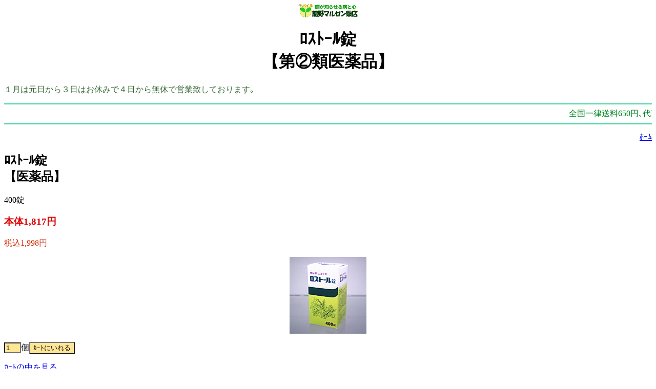

--- FILE ---
content_type: text/html;charset=Shift_JIS
request_url: https://www.e-kao.net/m/mb_i_loss.html
body_size: 3386
content:
<html>
<head>
<meta http-equiv="Content-Type" content="text/html;charset=Shift_JIS">
<title>ﾛｽﾄｰﾙ錠【第②類医薬品】【龍野ﾏﾙｾﾞﾝ薬店ﾓﾊﾞｲﾙｼｮｯﾋﾟﾝｸﾞ】</title>
<meta name="robots" content="INDEX,FOLLOW">
<meta name="chtml" content="yes">
<meta name="viewport" content="width=device-width,initial-scale=1">
<link rel="canonical" href="https://www.e-kao.net/m/mb_i_loss.html">
</head>
<body bgcolor="#ffffff">
<p align="center"><a name="top"><img src="../Img/banam.gif" width="116" height="26" alt="龍野ﾏﾙｾﾞﾝ薬店 ﾓﾊﾞｲﾙｼｮｯﾋﾟﾝｸﾞ"></a></p>
<h1 align="center">ﾛｽﾄｰﾙ錠<br>【第②類医薬品】</h1>
<p><font color="#336633">１月は元日から３日はお休みで４日から無休で営業致しております｡</font></p>
<hr color="#32d296" size="2">
<marquee behavior="scroll" direction="left" loop="10"><font color="#008822">全国一律送料650円､代引手数料無料｡総額6,000円以上で送料無料です｡</font></marquee>
<hr color="#32d296" size="2">
<p align="right"><a href="https://www.e-kao.net/m/main.html">ﾎｰﾑ</a></p>
<h2>ﾛｽﾄｰﾙ錠<br>【医薬品】</h2>
<p>400錠</p>
<h3><font color="#DD0000">本体1,817円</font></h3>
<p><font color="#D12700">税込1,998円</font></p>
<p align="center"><img src="https://www.e-kao.net/photo/loss_s.jpg"></p>
<form action="https://www.e-kao.net/m/icart.cgi" method="get"><p><input type="hidden" name="f" value=""><input type="hidden" name="sub" value="mb_i_loss"><input type="hidden" name="no" value="232"><input type="hidden" name="g" value="ﾛｽﾄｰﾙ錠【医薬品】"><input type="hidden" name="r1" value="400錠"><input type="hidden" name="p" value="1998"><input size="2" type="text" name="n" istyle="4" style="background-color:#FFE696" value="1">個<input name="submit" type="submit" style="background-color:#FFE696" value="ｶｰﾄにいれる"></p></form>
<p><a href="https://www.e-kao.net/m/icart.cgi?sub=mb_i_loss">ｶｰﾄの中を見る</a></p>
<p>分類:第②類医薬品</p>
<p>効能･効果:<br>
便秘<br>
便秘に伴う次の症状の緩和：頭重､のぼせ､肌あれ､吹出物､食欲不振､腹部膨満､腸内異常発酵､痔</p>
<p>成分･分量 6錠中:大黄末(ﾀﾞｲｵｳﾏﾂ) 450 mg､ｾﾝﾅ末 150 mg､ｱﾛｴ末 150 mg､黄ごん末(ｵｳｺﾞﾏﾂﾝ) 150 mg､桂皮末(ｹｲﾋﾏﾂ) 50 mg､ｹﾞﾝﾁｱﾅ末 50 mg､硫黄(ｲｵｳ) 100 mg､ﾗｸﾄﾐﾝ 5 mg､ﾋﾟﾘﾄﾞｷｼﾝ塩酸塩(ﾋﾞﾀﾐﾝB6) 6 mg､ﾆｺﾁﾝ酸ｱﾐﾄﾞ 1.5 mg<br>
添加物としてﾊﾞﾚｲｼｮﾃﾞﾝﾌﾟﾝ､ﾀﾙｸ､ｹｲ酸Al､ﾃﾞｷｽﾄﾘﾝを含有します｡</p>
<p>ﾛｽﾄｰﾙ錠は生薬主剤の便秘薬です｡ﾀﾞｲｵｳ､ｾﾝﾅ､ｱﾛｴがそれぞれ腸に働きかけ､おだやかなお通じを促します｡また､胃腸の働きを良くする生薬の働きで便の状態を良くしてｽﾑｰｽﾞなお通じを促します｡</p>
<p>用法･用量:下記用量を1日2回朝夕の空腹時(又は食前あるいは食間)に服用してください｡(服用に際しては､説明文書をよく読んでください｡)</p>
<ul>
<li>2～3日便通がない時:15歳以上 1回 3～6錠､11歳～14歳 1回 2～4錠､7歳～10歳 1回 2～3錠､5歳～6歳 1回 1～2錠､5歳未満 服用しないでください｡</li>
<li>4日以上便通がない時:15歳以上 1回 6～9錠､11歳～14歳 1回 4～6錠､7歳～10歳 1回 3～5錠､5歳～6歳 1回 2～3錠､5歳未満 服用しないでください｡</li>
</ul>
<p>ただし､初回は最小量を用い､便通の具合や状態をみながら少しずつ増量又は原料してください｡</p>
<p>用法に関する注意:<br>
(1)定められた用法･用量を厳守してください｡<br>
(2)小児に服用させる場合には､保護者の指導監督のもとに服用させてください｡</p>
<p>使用上の注意:<br>
■してはいけないこと<br>
(守らないと現在の症状が悪化したり､副作用が起こりやすくなる)<br>
1．本剤を服用している間は､次の医薬品を服用しないでください<br>
　 他の瀉下薬(下剤)<br>
2．授乳中の人は本剤を服用しないか､本剤を服用する場合は授乳を避けてください<br>
3．大量に服用しないでください<br>
■相談すること<br>
1．次の人は服用前に医師､薬剤師又は登録販売者に相談してください<br>
 　(1)医師の治療を受けている人｡<br>
 　(2)妊婦又は妊娠していると思われる人｡<br>
 　(3)薬などによりｱﾚﾙｷﾞｰ症状を起こしたことがある人｡<br>
 　(4)次の症状のある人｡はげしい腹痛､吐き気･嘔吐<br>
2．服用後､次の症状があらわれた場合は副作用の可能性があるので､直ちに服用を中止し､この説明文書を持って医師､薬剤師又は登録販売者に相談してください<br>
［関係部位：症状］<br>
皮膚：発疹･発赤､かゆみ<br>
消化器：はげしい腹痛､吐き気･嘔吐<br>
3．服用後､次の症状があらわれることがあるので､このような症状の持続又は増強が見られた場合には､服用を中止し､この説明文書を持って医師､薬剤師又は登録販売者に相談してください<br>
下痢<br>
4．1週間位服用しても症状がよくならない場合は服用を中止し､この説明文書を持って医師､薬剤師又は登録販売者に相談してください</p>
<p><a href="#top">画面上へ</a></p>
<p>送料･代引手数料:<br>
送料は全国一律650円(税込)で､6,000円(税込)以上ご購入の場合は送料無料となります｡<br>
代金引換えの手数料(ｺﾚｸﾄ手数料)は当店が負担いたします｡</p>
<p>商品発送:<br>
毎日午後４時まで､代引､ｸﾚｼﾞｯﾄ決済によるご注文は､日時のご指定がない場合､即日発送致しております｡<br>
実店舗でも販売しておりますので在庫は切らさないようにしております｡<br>
万一品切れの場合､入荷次第発送とさせていただきます｡<br>
(銀行振込､郵便振替はご入金確認後発送)</p>
<p>ﾓﾊﾞｲﾙ用ｶｰﾄのほかにﾌﾘｰﾀﾞｲﾔﾙでもご注文いただけます｡<br>
ﾌﾘｰﾀﾞｲﾔﾙ<a href="tel:0120891015">0120-89-1015</a> (AM 9:30 ～ PM 7:15)にお問い合わせいただくと､在庫状況や価格､お届け日時など詳細をお知らせ致します｡</p>
<p>龍野ﾏﾙｾﾞﾝ薬店のｲﾝﾀｰﾈｯﾄ販売は､2026年で26年目になります｡</p>
<p><a href="#top">画面上へ</a></p>
<hr color="#32d296" size="2">
<p><a href="https://www.e-kao.net/m/sub5.html">ｵｽｽﾒ商品一覧</a></p>
<hr color="#EEEEEE">
<p><a href="https://www.e-kao.net/m/sub1.html">ｵｽｽﾒ商品ｸﾞﾙｰﾌﾟ免疫</a></p>
<hr color="#EEEEEE">
<p><a href="https://www.e-kao.net/m/sub2.html">ｵｽｽﾒ商品ｸﾞﾙｰﾌﾟ美容健康</a></p>
<hr color="#EEEEEE">
<p><a href="https://www.e-kao.net/m/sub3.html">ｵｽｽﾒ商品ｸﾞﾙｰﾌﾟ化粧品その他</a></p>
<hr color="#EEEEEE">
<p><a href="https://www.e-kao.net/m/sub4.html">ｵｽｽﾒ商品ｸﾞﾙｰﾌﾟ医薬品</a></p>
<hr color="#EEEEEE">
<p><a href="https://www.e-kao.net/m/mb_g_index.html">健康食品活用ｶﾞｲﾄﾞ一覧</a></p>
<hr color="#EEEEEE">
<p><a href="https://www.e-kao.net/m/sub6.html">ご購入方法</a></p>
<hr color="#EEEEEE">
<p><a href="https://www.e-kao.net/m/sub7.html">通販法規と医薬品販売の表示</a></p>
<hr color="#EEEEEE">
<p><a href="https://www.e-kao.net/m/sub10.html">ﾌﾟﾗｲﾊﾞｼｰﾎﾟﾘｼｰ</a></p>
<hr color="#EEEEEE">
<p>PC､ｽﾏﾎﾍﾟｰｼﾞ:<br>
<a href="https://www.e-kao.net/shohin/loss/loss.htm">ﾛｽﾄｰﾙ錠【第②類医薬品】【龍野ﾏﾙｾﾞﾝ薬店おすすめ通販医薬品】</a></p>

<hr color="#32d296" size="2">
<p><font color="#008822">【#】</font><a href="#top" accesskey="#">画面上へ</a></p>
<hr color="#EEEEEE">
<p><font color="#008822">【0】</font><a href="https://www.e-kao.net/m/main.html" accesskey="0">ﾎｰﾑ</a></p>
<hr color="#32d296" size="2">
<form method="get" action="../nsrch/wnamazu.cgi"><p><font color="#008822">【*】</font><input type="text" name="query" size="11" accesskey="*"><input type="submit" name="submit" value="検索"><input type="hidden" name="ch" value="shift_jis"><input type="hidden" name="result" value="short"></p><p align="center"><input id="mosho" type="radio" name="idxname" value="html" checked><label for="mosho">商品検索</label><input id="mogui" type="radio" name="idxname" value="html_g"><label for="mogui">ｶﾞｲﾄﾞ検索</label></p></form>
<hr color="#EEEEEE">
<p><font color="#008822">【9】</font><a href="./icart.cgi?sub=mb_i_loss" accesskey="9">ｶｰﾄの中を見る</a></p>
<hr color="#EEEEEE">
<!--
<p><font color="#008822">【9】</font><a href="./main.html?sub=mb_i_loss" accesskey="9">買い物を続ける</a></p>
-->
<p><font color="#008822">【1】</font><a href="./sub8.html" accesskey="1">ﾓﾊﾞｲﾙ検索ｴﾝｼﾞﾝﾘﾝｸ</a></p>
<hr color="#32d296" size="2">
<p align="center">(C)龍野ﾏﾙｾﾞﾝ薬店</p>
<p align="center">2026/01/17(Sat) 21:17 (2) <a rel="nofollow" href="../shohink/login.htm"><img src="../shohin/kai.gif" width="20" height="20" border="0"></a></p>
</body>

</html>


